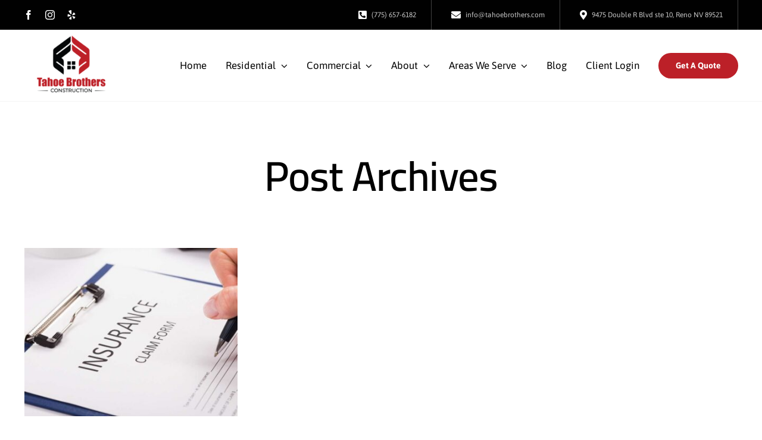

--- FILE ---
content_type: text/html; charset=UTF-8
request_url: https://tahoebrothers.com/tag/claim-management/
body_size: 76688
content:
<!DOCTYPE html>
<html class="avada-html-layout-wide avada-html-header-position-top avada-html-is-archive avada-is-100-percent-template" lang="en-US" prefix="og: http://ogp.me/ns# fb: http://ogp.me/ns/fb#">
<head>
	<meta http-equiv="X-UA-Compatible" content="IE=edge" />
	<meta http-equiv="Content-Type" content="text/html; charset=utf-8"/>
	<meta name="viewport" content="width=device-width, initial-scale=1" />
	<meta name='robots' content='index, follow, max-image-preview:large, max-snippet:-1, max-video-preview:-1' />

	<!-- This site is optimized with the Yoast SEO plugin v21.0 - https://yoast.com/wordpress/plugins/seo/ -->
	<title>claim management Archives | Tahoe Brothers</title>
	<link rel="canonical" href="https://tahoebrothers.com/tag/claim-management/" />
	<meta property="og:locale" content="en_US" />
	<meta property="og:type" content="article" />
	<meta property="og:title" content="claim management Archives | Tahoe Brothers" />
	<meta property="og:url" content="https://tahoebrothers.com/tag/claim-management/" />
	<meta property="og:site_name" content="Tahoe Brothers" />
	<meta name="twitter:card" content="summary_large_image" />
	<script type="application/ld+json" class="yoast-schema-graph">{"@context":"https://schema.org","@graph":[{"@type":"CollectionPage","@id":"https://tahoebrothers.com/tag/claim-management/","url":"https://tahoebrothers.com/tag/claim-management/","name":"claim management Archives | Tahoe Brothers","isPartOf":{"@id":"https://tahoebrothers.com/#website"},"primaryImageOfPage":{"@id":"https://tahoebrothers.com/tag/claim-management/#primaryimage"},"image":{"@id":"https://tahoebrothers.com/tag/claim-management/#primaryimage"},"thumbnailUrl":"https://tahoebrothers.com/wp-content/uploads/2022/06/large-loss-claim-management.jpg","breadcrumb":{"@id":"https://tahoebrothers.com/tag/claim-management/#breadcrumb"},"inLanguage":"en-US"},{"@type":"ImageObject","inLanguage":"en-US","@id":"https://tahoebrothers.com/tag/claim-management/#primaryimage","url":"https://tahoebrothers.com/wp-content/uploads/2022/06/large-loss-claim-management.jpg","contentUrl":"https://tahoebrothers.com/wp-content/uploads/2022/06/large-loss-claim-management.jpg","width":950,"height":750,"caption":"large loss claim management"},{"@type":"BreadcrumbList","@id":"https://tahoebrothers.com/tag/claim-management/#breadcrumb","itemListElement":[{"@type":"ListItem","position":1,"name":"Home","item":"https://tahoebrothers.com/"},{"@type":"ListItem","position":2,"name":"claim management"}]},{"@type":"WebSite","@id":"https://tahoebrothers.com/#website","url":"https://tahoebrothers.com/","name":"Tahoe Brothers","description":"Construction","potentialAction":[{"@type":"SearchAction","target":{"@type":"EntryPoint","urlTemplate":"https://tahoebrothers.com/?s={search_term_string}"},"query-input":"required name=search_term_string"}],"inLanguage":"en-US"}]}</script>
	<!-- / Yoast SEO plugin. -->


<link rel="alternate" type="application/rss+xml" title="Tahoe Brothers &raquo; Feed" href="https://tahoebrothers.com/feed/" />
<link rel="alternate" type="application/rss+xml" title="Tahoe Brothers &raquo; Comments Feed" href="https://tahoebrothers.com/comments/feed/" />
					<link rel="shortcut icon" href="https://tahoebrothers.com/wp-content/uploads/2022/01/Tahoe-Brothers-Favicon.png" type="image/x-icon" />
		
		
		
				<link rel="alternate" type="application/rss+xml" title="Tahoe Brothers &raquo; claim management Tag Feed" href="https://tahoebrothers.com/tag/claim-management/feed/" />
<link rel='stylesheet' id='fusion-dynamic-css-css' href='https://tahoebrothers.com/wp-content/uploads/fusion-styles/6217d2af7551ff6480eebf4f7deb8274.min.css?ver=3.11.2' type='text/css' media='all' />
<script type='text/javascript' src='https://tahoebrothers.com/wp-includes/js/jquery/jquery.min.js?ver=3.7.0' id='jquery-core-js'></script>
<link rel="https://api.w.org/" href="https://tahoebrothers.com/wp-json/" /><link rel="alternate" type="application/json" href="https://tahoebrothers.com/wp-json/wp/v2/tags/35" /><link rel="EditURI" type="application/rsd+xml" title="RSD" href="https://tahoebrothers.com/xmlrpc.php?rsd" />
<meta name="generator" content="WordPress 6.3" />
<link rel="preload" href="https://tahoebrothers.com/wp-content/themes/Avada/includes/lib/assets/fonts/icomoon/awb-icons.woff" as="font" type="font/woff" crossorigin><link rel="preload" href="//tahoebrothers.com/wp-content/themes/Avada/includes/lib/assets/fonts/fontawesome/webfonts/fa-brands-400.woff2" as="font" type="font/woff2" crossorigin><link rel="preload" href="//tahoebrothers.com/wp-content/themes/Avada/includes/lib/assets/fonts/fontawesome/webfonts/fa-regular-400.woff2" as="font" type="font/woff2" crossorigin><link rel="preload" href="//tahoebrothers.com/wp-content/themes/Avada/includes/lib/assets/fonts/fontawesome/webfonts/fa-solid-900.woff2" as="font" type="font/woff2" crossorigin><link rel="preload" href="https://tahoebrothers.com/wp-content/uploads/fusion-icons/avada-handyman-v1.0/fonts/avada-handyman.ttf?g21dbk" as="font" type="font/ttf" crossorigin><style type="text/css" id="css-fb-visibility">@media screen and (max-width: 480px){.fusion-no-small-visibility{display:none !important;}body .sm-text-align-center{text-align:center !important;}body .sm-text-align-left{text-align:left !important;}body .sm-text-align-right{text-align:right !important;}body .sm-flex-align-center{justify-content:center !important;}body .sm-flex-align-flex-start{justify-content:flex-start !important;}body .sm-flex-align-flex-end{justify-content:flex-end !important;}body .sm-mx-auto{margin-left:auto !important;margin-right:auto !important;}body .sm-ml-auto{margin-left:auto !important;}body .sm-mr-auto{margin-right:auto !important;}body .fusion-absolute-position-small{position:absolute;top:auto;width:100%;}.awb-sticky.awb-sticky-small{ position: sticky; top: var(--awb-sticky-offset,0); }}@media screen and (min-width: 481px) and (max-width: 1024px){.fusion-no-medium-visibility{display:none !important;}body .md-text-align-center{text-align:center !important;}body .md-text-align-left{text-align:left !important;}body .md-text-align-right{text-align:right !important;}body .md-flex-align-center{justify-content:center !important;}body .md-flex-align-flex-start{justify-content:flex-start !important;}body .md-flex-align-flex-end{justify-content:flex-end !important;}body .md-mx-auto{margin-left:auto !important;margin-right:auto !important;}body .md-ml-auto{margin-left:auto !important;}body .md-mr-auto{margin-right:auto !important;}body .fusion-absolute-position-medium{position:absolute;top:auto;width:100%;}.awb-sticky.awb-sticky-medium{ position: sticky; top: var(--awb-sticky-offset,0); }}@media screen and (min-width: 1025px){.fusion-no-large-visibility{display:none !important;}body .lg-text-align-center{text-align:center !important;}body .lg-text-align-left{text-align:left !important;}body .lg-text-align-right{text-align:right !important;}body .lg-flex-align-center{justify-content:center !important;}body .lg-flex-align-flex-start{justify-content:flex-start !important;}body .lg-flex-align-flex-end{justify-content:flex-end !important;}body .lg-mx-auto{margin-left:auto !important;margin-right:auto !important;}body .lg-ml-auto{margin-left:auto !important;}body .lg-mr-auto{margin-right:auto !important;}body .fusion-absolute-position-large{position:absolute;top:auto;width:100%;}.awb-sticky.awb-sticky-large{ position: sticky; top: var(--awb-sticky-offset,0); }}</style>		<script type="text/javascript">
			var doc = document.documentElement;
			doc.setAttribute( 'data-useragent', navigator.userAgent );
		</script>
		
	<!-- Google tag (gtag.js) -->
<script async src="https://www.googletagmanager.com/gtag/js?id=G-CYH9FNDYZF"></script>
<script>
  window.dataLayer = window.dataLayer || [];
  function gtag(){dataLayer.push(arguments);}
  gtag('js', new Date());

  gtag('config', 'G-CYH9FNDYZF');
</script></head>

<body class="archive tag tag-claim-management tag-35 fusion-image-hovers fusion-pagination-sizing fusion-button_type-flat fusion-button_span-no fusion-button_gradient-linear avada-image-rollover-circle-yes avada-image-rollover-no fusion-body ltr fusion-sticky-header no-tablet-sticky-header no-mobile-sticky-header no-mobile-slidingbar no-mobile-totop fusion-disable-outline fusion-sub-menu-fade mobile-logo-pos-left layout-wide-mode avada-has-boxed-modal-shadow- layout-scroll-offset-full avada-has-zero-margin-offset-top fusion-top-header menu-text-align-center mobile-menu-design-classic fusion-show-pagination-text fusion-header-layout-v3 avada-responsive avada-footer-fx-none avada-menu-highlight-style-bar fusion-search-form-clean fusion-main-menu-search-overlay fusion-avatar-circle avada-dropdown-styles avada-blog-layout-large avada-blog-archive-layout-large avada-header-shadow-no avada-menu-icon-position-left avada-has-megamenu-shadow avada-has-mobile-menu-search avada-has-main-nav-search-icon avada-has-breadcrumb-mobile-hidden avada-has-titlebar-hide avada-header-border-color-full-transparent avada-has-transparent-timeline_color avada-has-pagination-width_height avada-flyout-menu-direction-fade avada-ec-views-v1" data-awb-post-id="2279">
		<a class="skip-link screen-reader-text" href="#content">Skip to content</a>

	<div id="boxed-wrapper">
		
		<div id="wrapper" class="fusion-wrapper">
			<div id="home" style="position:relative;top:-1px;"></div>
												<div class="fusion-tb-header"><div class="fusion-fullwidth fullwidth-box fusion-builder-row-1 fusion-flex-container nonhundred-percent-fullwidth non-hundred-percent-height-scrolling fusion-custom-z-index" style="--link_hover_color: var(--awb-color4);--link_color: var(--awb-color7);--awb-border-radius-top-left:0px;--awb-border-radius-top-right:0px;--awb-border-radius-bottom-right:0px;--awb-border-radius-bottom-left:0px;--awb-z-index:99999;--awb-padding-top:0px;--awb-padding-right:30px;--awb-padding-bottom:0px;--awb-padding-left:30px;--awb-padding-right-small:20px;--awb-padding-left-small:20px;--awb-margin-top:0px;--awb-margin-bottom:0px;--awb-background-color:var(--awb-color6);--awb-flex-wrap:wrap;" ><div class="fusion-builder-row fusion-row fusion-flex-align-items-stretch fusion-flex-content-wrap" style="max-width:1248px;margin-left: calc(-4% / 2 );margin-right: calc(-4% / 2 );"><div class="fusion-layout-column fusion_builder_column fusion-builder-column-0 fusion_builder_column_1_5 1_5 fusion-flex-column" style="--awb-bg-size:cover;--awb-width-large:20%;--awb-margin-top-large:0px;--awb-spacing-right-large:9.6%;--awb-margin-bottom-large:0px;--awb-spacing-left-large:9.6%;--awb-width-medium:33.333333333333%;--awb-order-medium:0;--awb-spacing-right-medium:5.76%;--awb-spacing-left-medium:5.76%;--awb-width-small:50%;--awb-order-small:0;--awb-spacing-right-small:3.84%;--awb-spacing-left-small:3.84%;"><div class="fusion-column-wrapper fusion-column-has-shadow fusion-flex-justify-content-center fusion-content-layout-column"><div class="fusion-social-links fusion-social-links-1" style="--awb-margin-top:0px;--awb-margin-right:0px;--awb-margin-bottom:0px;--awb-margin-left:0px;--awb-box-border-top:0px;--awb-box-border-right:0px;--awb-box-border-bottom:0px;--awb-box-border-left:0px;--awb-icon-colors-hover:var(--awb-color4);--awb-box-colors-hover:var(--awb-color1);--awb-box-border-color:var(--awb-color3);--awb-box-border-color-hover:var(--awb-color4);"><div class="fusion-social-networks color-type-custom"><div class="fusion-social-networks-wrapper"><a class="fusion-social-network-icon fusion-tooltip fusion-facebook awb-icon-facebook" style="color:var(--awb-color1);font-size:16px;" data-placement="bottom" data-title="Facebook" data-toggle="tooltip" title="Facebook" aria-label="facebook" target="_blank" rel="noopener noreferrer" href="https://www.facebook.com/tahoebrothers"></a><a class="fusion-social-network-icon fusion-tooltip fusion-instagram awb-icon-instagram" style="color:var(--awb-color1);font-size:16px;" data-placement="bottom" data-title="Instagram" data-toggle="tooltip" title="Instagram" aria-label="instagram" target="_blank" rel="noopener noreferrer" href="https://instagram.com/tahoebrothers"></a><a class="fusion-social-network-icon fusion-tooltip fusion-yelp awb-icon-yelp" style="color:var(--awb-color1);font-size:16px;" data-placement="bottom" data-title="Yelp" data-toggle="tooltip" title="Yelp" aria-label="yelp" target="_blank" rel="noopener noreferrer" href="https://www.yelp.com/biz/tahoe-brothers-construction-no-title"></a></div></div></div></div></div><div class="fusion-layout-column fusion_builder_column fusion-builder-column-1 fusion_builder_column_4_5 4_5 fusion-flex-column" style="--awb-bg-size:cover;--awb-width-large:80%;--awb-margin-top-large:0px;--awb-spacing-right-large:2.4%;--awb-margin-bottom-large:0px;--awb-spacing-left-large:2.4%;--awb-width-medium:66.666666666667%;--awb-order-medium:0;--awb-spacing-right-medium:2.88%;--awb-spacing-left-medium:2.88%;--awb-width-small:50%;--awb-order-small:0;--awb-spacing-right-small:3.84%;--awb-spacing-left-small:3.84%;"><div class="fusion-column-wrapper fusion-column-has-shadow fusion-flex-justify-content-flex-start fusion-content-layout-column"><nav class="awb-menu awb-menu_row awb-menu_em-hover mobile-mode-collapse-to-button awb-menu_icons-left awb-menu_dc-yes mobile-trigger-fullwidth-off awb-menu_mobile-toggle awb-menu_indent-left mobile-size-full-absolute loading mega-menu-loading awb-menu_desktop awb-menu_dropdown awb-menu_expand-right awb-menu_transition-opacity" style="--awb-font-size:12px;--awb-text-transform:none;--awb-min-height:50px;--awb-justify-content:flex-end;--awb-items-padding-top:0px;--awb-items-padding-right:25px;--awb-items-padding-bottom:0px;--awb-items-padding-left:25px;--awb-border-color:hsla(var(--awb-color1-h),var(--awb-color1-s),var(--awb-color1-l),calc(var(--awb-color1-a) - 75%));--awb-border-right:1px;--awb-color:hsla(var(--awb-color1-h),var(--awb-color1-s),var(--awb-color1-l),calc( var(--awb-color1-a) - 22% ));--awb-active-color:var(--awb-color1);--awb-active-bg:hsla(var(--awb-color1-h),var(--awb-color1-s),var(--awb-color1-l),calc( var(--awb-color1-a) - 85% ));--awb-active-border-right:1px;--awb-active-border-color:hsla(var(--awb-color1-h),var(--awb-color1-s),var(--awb-color1-l),calc( var(--awb-color1-a) - 85% ));--awb-submenu-color:var(--awb-color7);--awb-submenu-bg:var(--awb-color1);--awb-submenu-sep-color:var(--awb-color3);--awb-submenu-active-bg:var(--awb-color2);--awb-submenu-active-color:var(--awb-color7);--awb-submenu-text-transform:none;--awb-icons-color:var(--awb-color1);--awb-icons-hover-color:var(--awb-color4);--awb-main-justify-content:flex-start;--awb-mobile-nav-button-align-hor:flex-end;--awb-mobile-bg:var(--awb-color1);--awb-mobile-color:var(--awb-color6);--awb-mobile-nav-items-height:54;--awb-mobile-active-bg:var(--awb-color2);--awb-mobile-active-color:var(--awb-color6);--awb-mobile-trigger-font-size:16px;--awb-mobile-trigger-color:var(--awb-color8);--awb-mobile-trigger-background-color:var(--awb-color1);--awb-mobile-sep-color:hsla(var(--awb-color8-h),var(--awb-color8-s),var(--awb-color8-l),calc( var(--awb-color8-a) - 90% ));--awb-flyout-close-color:var(--awb-color7);--awb-flyout-active-close-color:var(--awb-color7);--awb-justify-title:flex-start;--awb-mobile-justify:flex-start;--awb-mobile-caret-left:auto;--awb-mobile-caret-right:0;--awb-fusion-font-family-typography:inherit;--awb-fusion-font-style-typography:normal;--awb-fusion-font-weight-typography:400;--awb-fusion-font-family-submenu-typography:inherit;--awb-fusion-font-style-submenu-typography:normal;--awb-fusion-font-weight-submenu-typography:400;--awb-fusion-font-family-mobile-typography:inherit;--awb-fusion-font-style-mobile-typography:normal;--awb-fusion-font-weight-mobile-typography:400;" aria-label="Top Menu" data-breakpoint="745" data-count="0" data-transition-type="fade" data-transition-time="300"><button type="button" class="awb-menu__m-toggle" aria-expanded="false" aria-controls="menu-top-menu"><span class="awb-menu__m-toggle-inner"><span class="collapsed-nav-text">Contact</span><span class="awb-menu__m-collapse-icon"><span class="awb-menu__m-collapse-icon-open fa-angle-down fas"></span><span class="awb-menu__m-collapse-icon-close fa-times fas"></span></span></span></button><ul id="menu-top-menu" class="fusion-menu awb-menu__main-ul awb-menu__main-ul_row"><li  id="menu-item-2191"  class="menu-item menu-item-type-custom menu-item-object-custom menu-item-2191 awb-menu__li awb-menu__main-li awb-menu__main-li_regular"  data-item-id="2191"><span class="awb-menu__main-background-default awb-menu__main-background-default_fade"></span><span class="awb-menu__main-background-active awb-menu__main-background-active_fade"></span><a  target="_blank" rel="noopener noreferrer" href="tel:7756576182" class="awb-menu__main-a awb-menu__main-a_regular fusion-flex-link"><span class="awb-menu__i awb-menu__i_main fusion-megamenu-icon"><i class="glyphicon fa-phone-square-alt fas" aria-hidden="true"></i></span><span class="menu-text">(775) 657-6182</span></a></li><li  id="menu-item-2192"  class="menu-item menu-item-type-custom menu-item-object-custom menu-item-2192 awb-menu__li awb-menu__main-li awb-menu__main-li_regular"  data-item-id="2192"><span class="awb-menu__main-background-default awb-menu__main-background-default_fade"></span><span class="awb-menu__main-background-active awb-menu__main-background-active_fade"></span><a  target="_blank" rel="noopener noreferrer" href="mailto:info@tahoebrothers.com" class="awb-menu__main-a awb-menu__main-a_regular fusion-flex-link"><span class="awb-menu__i awb-menu__i_main fusion-megamenu-icon"><i class="glyphicon fa-envelope fas" aria-hidden="true"></i></span><span class="menu-text">info@tahoebrothers.com</span></a></li><li  id="menu-item-2193"  class="menu-item menu-item-type-custom menu-item-object-custom menu-item-2193 awb-menu__li awb-menu__main-li awb-menu__main-li_regular"  data-item-id="2193"><span class="awb-menu__main-background-default awb-menu__main-background-default_fade"></span><span class="awb-menu__main-background-active awb-menu__main-background-active_fade"></span><a  target="_blank" rel="noopener noreferrer" href="https://www.google.com/maps/place/9475+Double+R+Blvd+Ste+10,+Reno,+NV+89521/@39.4460677,-119.7637326,17z/data=!3m1!4b1!4m6!3m5!1s0x80991514b9bfffff:0xe5f86f370a6667e0!8m2!3d39.4460636!4d-119.7611523!16s%2Fg%2F11txh85wrp?entry=ttu" class="awb-menu__main-a awb-menu__main-a_regular fusion-flex-link"><span class="awb-menu__i awb-menu__i_main fusion-megamenu-icon"><i class="glyphicon fa-map-marker-alt fas" aria-hidden="true"></i></span><span class="menu-text">9475 Double R Blvd ste 10, Reno NV 89521</span></a></li></ul></nav></div></div></div></div><div class="fusion-fullwidth fullwidth-box fusion-builder-row-2 fusion-flex-container nonhundred-percent-fullwidth non-hundred-percent-height-scrolling fusion-sticky-container fusion-custom-z-index" style="--link_hover_color: var(--awb-color4);--link_color: var(--awb-color7);--awb-border-sizes-bottom:1px;--awb-border-color:var(--awb-color2);--awb-border-radius-top-left:0px;--awb-border-radius-top-right:0px;--awb-border-radius-bottom-right:0px;--awb-border-radius-bottom-left:0px;--awb-z-index:9999;--awb-padding-top:0px;--awb-padding-right:30px;--awb-padding-bottom:0px;--awb-padding-left:30px;--awb-padding-top-small:0px;--awb-padding-bottom-small:0px;--awb-padding-left-small:0px;--awb-margin-top:0px;--awb-margin-bottom:0px;--awb-background-color:var(--awb-color1);--awb-flex-wrap:wrap;" data-transition-offset="0" data-sticky-offset="0" data-scroll-offset="0" data-sticky-small-visibility="1" data-sticky-medium-visibility="1" data-sticky-large-visibility="1" ><div class="fusion-builder-row fusion-row fusion-flex-align-items-center fusion-flex-content-wrap" style="max-width:1248px;margin-left: calc(-4% / 2 );margin-right: calc(-4% / 2 );"><div class="fusion-layout-column fusion_builder_column fusion-builder-column-2 fusion_builder_column_1_5 1_5 fusion-flex-column" style="--awb-bg-size:cover;--awb-width-large:20%;--awb-margin-top-large:0px;--awb-spacing-right-large:9.6%;--awb-margin-bottom-large:0px;--awb-spacing-left-large:9.6%;--awb-width-medium:20%;--awb-order-medium:0;--awb-spacing-right-medium:9.6%;--awb-spacing-left-medium:9.6%;--awb-width-small:50%;--awb-order-small:0;--awb-spacing-right-small:3.84%;--awb-margin-bottom-small:0px;--awb-spacing-left-small:3.84%;"><div class="fusion-column-wrapper fusion-column-has-shadow fusion-flex-justify-content-center fusion-content-layout-column"><div class="fusion-image-element sm-text-align-left" style="--awb-max-width:160px;--awb-caption-title-font-family:var(--h2_typography-font-family);--awb-caption-title-font-weight:var(--h2_typography-font-weight);--awb-caption-title-font-style:var(--h2_typography-font-style);--awb-caption-title-size:var(--h2_typography-font-size);--awb-caption-title-transform:var(--h2_typography-text-transform);--awb-caption-title-line-height:var(--h2_typography-line-height);--awb-caption-title-letter-spacing:var(--h2_typography-letter-spacing);"><span class=" fusion-imageframe imageframe-none imageframe-1 hover-type-none"><a class="fusion-no-lightbox" href="https://tahoebrothers.com/" target="_self" aria-label="Tahoe Brothers &#8211; Logo"><img decoding="async" width="300" height="225" src="https://tahoebrothers.com/wp-content/uploads/2022/01/Tahoe-Brothers-Logo.png" data-orig-src="https://tahoebrothers.com/wp-content/uploads/2022/01/Tahoe-Brothers-Logo-300x225.png" alt class="lazyload img-responsive wp-image-1552" srcset="data:image/svg+xml,%3Csvg%20xmlns%3D%27http%3A%2F%2Fwww.w3.org%2F2000%2Fsvg%27%20width%3D%272000%27%20height%3D%271500%27%20viewBox%3D%270%200%202000%201500%27%3E%3Crect%20width%3D%272000%27%20height%3D%271500%27%20fill-opacity%3D%220%22%2F%3E%3C%2Fsvg%3E" data-srcset="https://tahoebrothers.com/wp-content/uploads/2022/01/Tahoe-Brothers-Logo-200x150.png 200w, https://tahoebrothers.com/wp-content/uploads/2022/01/Tahoe-Brothers-Logo-400x300.png 400w, https://tahoebrothers.com/wp-content/uploads/2022/01/Tahoe-Brothers-Logo-600x450.png 600w, https://tahoebrothers.com/wp-content/uploads/2022/01/Tahoe-Brothers-Logo-800x600.png 800w, https://tahoebrothers.com/wp-content/uploads/2022/01/Tahoe-Brothers-Logo-1200x900.png 1200w" data-sizes="auto" data-orig-sizes="(max-width: 480px) 100vw, 200px" /></a></span></div></div></div><div class="fusion-layout-column fusion_builder_column fusion-builder-column-3 fusion_builder_column_4_5 4_5 fusion-flex-column" style="--awb-bg-size:cover;--awb-width-large:80%;--awb-margin-top-large:0px;--awb-spacing-right-large:2.4%;--awb-margin-bottom-large:0px;--awb-spacing-left-large:0%;--awb-width-medium:80%;--awb-order-medium:0;--awb-spacing-right-medium:2.4%;--awb-spacing-left-medium:0%;--awb-width-small:50%;--awb-order-small:2;--awb-spacing-right-small:3.84%;--awb-margin-bottom-small:0px;--awb-spacing-left-small:0%;"><div class="fusion-column-wrapper fusion-column-has-shadow fusion-flex-justify-content-center fusion-content-layout-column"><nav class="awb-menu awb-menu_row awb-menu_em-hover mobile-mode-collapse-to-button awb-menu_icons-left awb-menu_dc-yes mobile-trigger-fullwidth-off awb-menu_mobile-toggle awb-menu_indent-left mobile-size-full-absolute loading mega-menu-loading awb-menu_desktop awb-menu_dropdown awb-menu_expand-right awb-menu_transition-opacity" style="--awb-font-size:17px;--awb-text-transform:none;--awb-min-height:50px;--awb-gap:32px;--awb-justify-content:flex-end;--awb-border-bottom:0px;--awb-color:var(--awb-color8);--awb-active-color:var(--awb-color8);--awb-active-border-bottom:0px;--awb-active-border-color:var(--awb-color8);--awb-submenu-color:var(--awb-color8);--awb-submenu-bg:var(--awb-color1);--awb-submenu-sep-color:rgba(0,0,0,0);--awb-submenu-border-radius-top-left:6px;--awb-submenu-border-radius-top-right:6px;--awb-submenu-border-radius-bottom-right:6px;--awb-submenu-border-radius-bottom-left:6px;--awb-submenu-active-bg:hsla(var(--awb-color8-h),var(--awb-color8-s),calc( var(--awb-color8-l) + 96% ),var(--awb-color8-a));--awb-submenu-active-color:var(--awb-color8);--awb-submenu-font-size:13px;--awb-submenu-text-transform:none;--awb-icons-color:var(--awb-color8);--awb-icons-hover-color:var(--awb-color7);--awb-main-justify-content:flex-start;--awb-mobile-nav-button-align-hor:flex-end;--awb-mobile-bg:var(--awb-color1);--awb-mobile-color:var(--awb-color8);--awb-mobile-nav-items-height:55;--awb-mobile-active-bg:var(--awb-color2);--awb-mobile-active-color:var(--awb-color8);--awb-mobile-trigger-font-size:20px;--awb-trigger-padding-top:6px;--awb-trigger-padding-right:0px;--awb-trigger-padding-bottom:6px;--awb-mobile-trigger-color:var(--awb-color8);--awb-mobile-trigger-background-color:rgba(255,255,255,0);--awb-mobile-nav-trigger-bottom-margin:40px;--awb-mobile-sep-color:var(--awb-color1);--awb-flyout-close-color:var(--awb-color7);--awb-flyout-active-close-color:var(--awb-color7);--awb-mobile-justify:flex-start;--awb-mobile-caret-left:auto;--awb-mobile-caret-right:0;--awb-box-shadow:0px 3px 10px 0px hsla(var(--awb-color8-h),var(--awb-color8-s),var(--awb-color8-l),calc( var(--awb-color8-a) - 97% ));;--awb-fusion-font-family-typography:inherit;--awb-fusion-font-style-typography:normal;--awb-fusion-font-weight-typography:500;--awb-fusion-font-family-submenu-typography:inherit;--awb-fusion-font-style-submenu-typography:normal;--awb-fusion-font-weight-submenu-typography:400;--awb-fusion-font-family-mobile-typography:inherit;--awb-fusion-font-style-mobile-typography:normal;--awb-fusion-font-weight-mobile-typography:400;" aria-label="Main Menu" data-breakpoint="840" data-count="1" data-transition-type="center" data-transition-time="300"><button type="button" class="awb-menu__m-toggle awb-menu__m-toggle_no-text" aria-expanded="false" aria-controls="menu-main-menu"><span class="awb-menu__m-toggle-inner"><span class="collapsed-nav-text"><span class="screen-reader-text">Toggle Navigation</span></span><span class="awb-menu__m-collapse-icon awb-menu__m-collapse-icon_no-text"><span class="awb-menu__m-collapse-icon-open awb-menu__m-collapse-icon-open_no-text fa-bars fas"></span><span class="awb-menu__m-collapse-icon-close awb-menu__m-collapse-icon-close_no-text fa-times fas"></span></span></span></button><ul id="menu-main-menu" class="fusion-menu awb-menu__main-ul awb-menu__main-ul_row"><li  id="menu-item-999"  class="menu-item menu-item-type-post_type menu-item-object-page menu-item-home menu-item-999 awb-menu__li awb-menu__main-li awb-menu__main-li_regular"  data-item-id="999"><span class="awb-menu__main-background-default awb-menu__main-background-default_center"></span><span class="awb-menu__main-background-active awb-menu__main-background-active_center"></span><a  href="https://tahoebrothers.com/" class="awb-menu__main-a awb-menu__main-a_regular"><span class="menu-text">Home</span></a></li><li  id="menu-item-29"  class="menu-item menu-item-type-post_type menu-item-object-page menu-item-has-children menu-item-29 awb-menu__li awb-menu__main-li awb-menu__main-li_regular"  data-item-id="29"><span class="awb-menu__main-background-default awb-menu__main-background-default_center"></span><span class="awb-menu__main-background-active awb-menu__main-background-active_center"></span><a  href="https://tahoebrothers.com/residential-services/" class="awb-menu__main-a awb-menu__main-a_regular"><span class="menu-text">Residential</span><span class="awb-menu__open-nav-submenu-hover"></span></a><button type="button" aria-label="Open submenu of Residential" aria-expanded="false" class="awb-menu__open-nav-submenu_mobile awb-menu__open-nav-submenu_main"></button><ul class="awb-menu__sub-ul awb-menu__sub-ul_main"><li  id="menu-item-2452"  class="menu-item menu-item-type-post_type menu-item-object-page menu-item-2452 awb-menu__li awb-menu__sub-li" ><a  href="https://tahoebrothers.com/bathroom-remodel/" class="awb-menu__sub-a"><span>Bathroom Remodel</span></a></li><li  id="menu-item-2453"  class="menu-item menu-item-type-post_type menu-item-object-page menu-item-2453 awb-menu__li awb-menu__sub-li" ><a  href="https://tahoebrothers.com/kitchen-remodel/" class="awb-menu__sub-a"><span>Kitchen Remodel</span></a></li><li  id="menu-item-2546"  class="menu-item menu-item-type-post_type menu-item-object-page menu-item-2546 awb-menu__li awb-menu__sub-li" ><a  href="https://tahoebrothers.com/in-house-cabinetry/" class="awb-menu__sub-a"><span>In – House Cabinetry</span></a></li><li  id="menu-item-1918"  class="menu-item menu-item-type-post_type menu-item-object-page menu-item-1918 awb-menu__li awb-menu__sub-li" ><a  href="https://tahoebrothers.com/residential-services/claim-management/" class="awb-menu__sub-a"><span>Claim Management</span></a></li><li  id="menu-item-1674"  class="menu-item menu-item-type-post_type menu-item-object-page menu-item-1674 awb-menu__li awb-menu__sub-li" ><a  href="https://tahoebrothers.com/residential-services/fire-smoke-damage/" class="awb-menu__sub-a"><span>Fire &#038; Smoke Damage</span></a></li><li  id="menu-item-1851"  class="menu-item menu-item-type-post_type menu-item-object-page menu-item-1851 awb-menu__li awb-menu__sub-li" ><a  href="https://tahoebrothers.com/residential-services/water-damage/" class="awb-menu__sub-a"><span>Water Damage</span></a></li><li  id="menu-item-1850"  class="menu-item menu-item-type-post_type menu-item-object-page menu-item-1850 awb-menu__li awb-menu__sub-li" ><a  href="https://tahoebrothers.com/residential-services/wind-damage/" class="awb-menu__sub-a"><span>Wind Damage</span></a></li></ul></li><li  id="menu-item-2048"  class="menu-item menu-item-type-post_type menu-item-object-page menu-item-has-children menu-item-2048 awb-menu__li awb-menu__main-li awb-menu__main-li_regular"  data-item-id="2048"><span class="awb-menu__main-background-default awb-menu__main-background-default_center"></span><span class="awb-menu__main-background-active awb-menu__main-background-active_center"></span><a  href="https://tahoebrothers.com/commercial-services/" class="awb-menu__main-a awb-menu__main-a_regular"><span class="menu-text">Commercial</span><span class="awb-menu__open-nav-submenu-hover"></span></a><button type="button" aria-label="Open submenu of Commercial" aria-expanded="false" class="awb-menu__open-nav-submenu_mobile awb-menu__open-nav-submenu_main"></button><ul class="awb-menu__sub-ul awb-menu__sub-ul_main"><li  id="menu-item-2548"  class="menu-item menu-item-type-post_type menu-item-object-page menu-item-2548 awb-menu__li awb-menu__sub-li" ><a  href="https://tahoebrothers.com/in-house-cabinetry/" class="awb-menu__sub-a"><span>In – House Cabinetry</span></a></li><li  id="menu-item-2071"  class="menu-item menu-item-type-post_type menu-item-object-page menu-item-2071 awb-menu__li awb-menu__sub-li" ><a  href="https://tahoebrothers.com/commercial-services/claim-management/" class="awb-menu__sub-a"><span>Claim Management</span></a></li><li  id="menu-item-2070"  class="menu-item menu-item-type-post_type menu-item-object-page menu-item-2070 awb-menu__li awb-menu__sub-li" ><a  href="https://tahoebrothers.com/commercial-services/fire-smoke-damage/" class="awb-menu__sub-a"><span>Fire &#038; Smoke Damage</span></a></li><li  id="menu-item-2069"  class="menu-item menu-item-type-post_type menu-item-object-page menu-item-2069 awb-menu__li awb-menu__sub-li" ><a  href="https://tahoebrothers.com/commercial-services/water-damage/" class="awb-menu__sub-a"><span>Water Damage</span></a></li><li  id="menu-item-2068"  class="menu-item menu-item-type-post_type menu-item-object-page menu-item-2068 awb-menu__li awb-menu__sub-li" ><a  href="https://tahoebrothers.com/commercial-services/wind-damage/" class="awb-menu__sub-a"><span>Wind Damage</span></a></li></ul></li><li  id="menu-item-26"  class="menu-item menu-item-type-post_type menu-item-object-page menu-item-has-children menu-item-26 awb-menu__li awb-menu__main-li awb-menu__main-li_regular"  data-item-id="26"><span class="awb-menu__main-background-default awb-menu__main-background-default_center"></span><span class="awb-menu__main-background-active awb-menu__main-background-active_center"></span><a  href="https://tahoebrothers.com/about-us/" class="awb-menu__main-a awb-menu__main-a_regular"><span class="menu-text">About</span><span class="awb-menu__open-nav-submenu-hover"></span></a><button type="button" aria-label="Open submenu of About" aria-expanded="false" class="awb-menu__open-nav-submenu_mobile awb-menu__open-nav-submenu_main"></button><ul class="awb-menu__sub-ul awb-menu__sub-ul_main"><li  id="menu-item-30"  class="menu-item menu-item-type-post_type menu-item-object-page menu-item-30 awb-menu__li awb-menu__sub-li" ><a  href="https://tahoebrothers.com/testimonials/" class="awb-menu__sub-a"><span>Testimonials</span></a></li></ul></li><li  id="menu-item-2262"  class="menu-item menu-item-type-custom menu-item-object-custom menu-item-has-children menu-item-2262 awb-menu__li awb-menu__main-li awb-menu__main-li_regular"  data-item-id="2262"><span class="awb-menu__main-background-default awb-menu__main-background-default_center"></span><span class="awb-menu__main-background-active awb-menu__main-background-active_center"></span><a  href="#" class="awb-menu__main-a awb-menu__main-a_regular"><span class="menu-text">Areas We Serve</span><span class="awb-menu__open-nav-submenu-hover"></span></a><button type="button" aria-label="Open submenu of Areas We Serve" aria-expanded="false" class="awb-menu__open-nav-submenu_mobile awb-menu__open-nav-submenu_main"></button><ul class="awb-menu__sub-ul awb-menu__sub-ul_main"><li  id="menu-item-2266"  class="menu-item menu-item-type-post_type menu-item-object-page menu-item-2266 awb-menu__li awb-menu__sub-li" ><a  href="https://tahoebrothers.com/reno-damage-restoration/" class="awb-menu__sub-a"><span>Reno</span></a></li><li  id="menu-item-2265"  class="menu-item menu-item-type-post_type menu-item-object-page menu-item-2265 awb-menu__li awb-menu__sub-li" ><a  href="https://tahoebrothers.com/sparks-damage-restoration/" class="awb-menu__sub-a"><span>Sparks</span></a></li></ul></li><li  id="menu-item-28"  class="menu-item menu-item-type-post_type menu-item-object-page menu-item-28 awb-menu__li awb-menu__main-li awb-menu__main-li_regular"  data-item-id="28"><span class="awb-menu__main-background-default awb-menu__main-background-default_center"></span><span class="awb-menu__main-background-active awb-menu__main-background-active_center"></span><a  href="https://tahoebrothers.com/blog/" class="awb-menu__main-a awb-menu__main-a_regular"><span class="menu-text">Blog</span></a></li><li  id="menu-item-2291"  class="menu-item menu-item-type-post_type menu-item-object-page menu-item-2291 awb-menu__li awb-menu__main-li awb-menu__main-li_regular"  data-item-id="2291"><span class="awb-menu__main-background-default awb-menu__main-background-default_center"></span><span class="awb-menu__main-background-active awb-menu__main-background-active_center"></span><a  href="https://tahoebrothers.com/client-login/" class="awb-menu__main-a awb-menu__main-a_regular"><span class="menu-text">Client Login</span></a></li><li  id="menu-item-1817"  class="menu-item menu-item-type-post_type menu-item-object-page menu-item-1817 awb-menu__li awb-menu__main-li awb-menu__li_button"  data-item-id="1817"><a  href="https://tahoebrothers.com/contact-us/" class="awb-menu__main-a awb-menu__main-a_button"><span class="menu-text fusion-button button-default button-large">Get A Quote</span></a></li></ul></nav></div></div></div></div>
</div>		<div id="sliders-container" class="fusion-slider-visibility">
					</div>
											
			<section class="fusion-page-title-bar fusion-tb-page-title-bar"><div class="fusion-fullwidth fullwidth-box fusion-builder-row-3 fusion-flex-container nonhundred-percent-fullwidth non-hundred-percent-height-scrolling" style="--awb-border-radius-top-left:0px;--awb-border-radius-top-right:0px;--awb-border-radius-bottom-right:0px;--awb-border-radius-bottom-left:0px;--awb-padding-top:80px;--awb-padding-bottom:50px;--awb-flex-wrap:wrap;" ><div class="fusion-builder-row fusion-row fusion-flex-align-items-flex-start fusion-flex-content-wrap" style="max-width:calc( 1200px + 80px );margin-left: calc(-80px / 2 );margin-right: calc(-80px / 2 );"><div class="fusion-layout-column fusion_builder_column fusion-builder-column-4 fusion_builder_column_1_1 1_1 fusion-flex-column" style="--awb-bg-size:cover;--awb-width-large:100%;--awb-margin-top-large:0px;--awb-spacing-right-large:40px;--awb-margin-bottom-large:20px;--awb-spacing-left-large:40px;--awb-width-medium:100%;--awb-order-medium:0;--awb-spacing-right-medium:40px;--awb-spacing-left-medium:40px;--awb-width-small:100%;--awb-order-small:0;--awb-spacing-right-small:40px;--awb-spacing-left-small:40px;"><div class="fusion-column-wrapper fusion-column-has-shadow fusion-flex-justify-content-flex-start fusion-content-layout-column"><div class="fusion-title title fusion-title-1 fusion-sep-none fusion-title-center fusion-title-text fusion-title-size-one"><h1 class="fusion-title-heading title-heading-center" style="margin:0;text-transform:capitalize;line-height:1;">Post Archives</h1></div></div></div></div></div>
</section>
						<main id="main" class="clearfix width-100">
				<div class="fusion-row" style="max-width:100%;">

<section id="content" style="width: 100%;">
			<div class="post-content">
			<div class="fusion-fullwidth fullwidth-box fusion-builder-row-4 fusion-flex-container nonhundred-percent-fullwidth non-hundred-percent-height-scrolling" style="--awb-border-radius-top-left:0px;--awb-border-radius-top-right:0px;--awb-border-radius-bottom-right:0px;--awb-border-radius-bottom-left:0px;--awb-flex-wrap:wrap;" ><div class="fusion-builder-row fusion-row fusion-flex-align-items-flex-start fusion-flex-content-wrap" style="max-width:calc( 1200px + 80px );margin-left: calc(-80px / 2 );margin-right: calc(-80px / 2 );"><div class="fusion-layout-column fusion_builder_column fusion-builder-column-5 fusion_builder_column_1_1 1_1 fusion-flex-column" style="--awb-bg-size:cover;--awb-width-large:100%;--awb-margin-top-large:0px;--awb-spacing-right-large:40px;--awb-margin-bottom-large:0px;--awb-spacing-left-large:40px;--awb-width-medium:100%;--awb-order-medium:0;--awb-spacing-right-medium:40px;--awb-spacing-left-medium:40px;--awb-width-small:100%;--awb-order-small:0;--awb-spacing-right-small:40px;--awb-spacing-left-small:40px;"><div class="fusion-column-wrapper fusion-column-has-shadow fusion-flex-justify-content-flex-start fusion-content-layout-column"><div class="fusion-post-cards-archives-tb" data-infinite-post-class="post" ><div class="fusion-post-cards fusion-post-cards-1 fusion-grid-archive fusion-grid-columns-3" style="--awb-column-spacing:60px;--awb-columns:3;--awb-row-spacing:60px;"><ul class="fusion-grid fusion-grid-3 fusion-flex-align-items-stretch fusion-grid-posts-cards"><li class="fusion-layout-column fusion_builder_column fusion-builder-column-6 fusion-flex-column post-card fusion-grid-column fusion-post-cards-grid-column" style="--awb-padding-bottom:35px;--awb-bg-color:var(--awb-color1);--awb-bg-color-hover:var(--awb-color1);--awb-bg-size:cover;--awb-border-color:hsla(var(--awb-color8-h),var(--awb-color8-s),calc( var(--awb-color8-l) + 90% ),var(--awb-color8-a));--awb-border-top:1px;--awb-border-right:1px;--awb-border-bottom:1px;--awb-border-left:1px;--awb-border-style:solid;"><div class="fusion-column-wrapper fusion-flex-justify-content-flex-start fusion-content-layout-column"><div class="fusion-classic-product-image-wrapper fusion-woo-product-image fusion-post-card-image fusion-post-card-image-1" data-layout="static" style="--awb-margin-bottom:20px;"><div  class="fusion-image-wrapper" aria-haspopup="true">
							<a href="https://tahoebrothers.com/a-homeowners-guide-to-filing-a-large-loss-insurance-claim/" aria-label="A Homeowner&#8217;s Guide to Filing a Large Loss Insurance Claim">
							<img width="950" height="750" src="https://tahoebrothers.com/wp-content/uploads/2022/06/large-loss-claim-management.jpg" class="attachment-full size-full lazyload wp-post-image" alt="large loss claim management" decoding="async" srcset="data:image/svg+xml,%3Csvg%20xmlns%3D%27http%3A%2F%2Fwww.w3.org%2F2000%2Fsvg%27%20width%3D%27950%27%20height%3D%27750%27%20viewBox%3D%270%200%20950%20750%27%3E%3Crect%20width%3D%27950%27%20height%3D%27750%27%20fill-opacity%3D%220%22%2F%3E%3C%2Fsvg%3E" data-orig-src="https://tahoebrothers.com/wp-content/uploads/2022/06/large-loss-claim-management.jpg" data-srcset="https://tahoebrothers.com/wp-content/uploads/2022/06/large-loss-claim-management-200x158.jpg 200w, https://tahoebrothers.com/wp-content/uploads/2022/06/large-loss-claim-management-400x316.jpg 400w, https://tahoebrothers.com/wp-content/uploads/2022/06/large-loss-claim-management-600x474.jpg 600w, https://tahoebrothers.com/wp-content/uploads/2022/06/large-loss-claim-management-800x632.jpg 800w, https://tahoebrothers.com/wp-content/uploads/2022/06/large-loss-claim-management.jpg 950w" data-sizes="auto" />			</a>
							</div>
</div><div class="fusion-meta-tb fusion-meta-tb-1 floated" style="--awb-border-bottom:0px;--awb-border-top:0px;--awb-height:0px;"><span class="fusion-tb-published-date">Published On: June 1, 2022</span><span class="fusion-meta-tb-sep"></span></div><div class="fusion-title title fusion-title-2 fusion-sep-none fusion-title-text fusion-title-size-two" style="--awb-font-size:30px;"><h2 class="fusion-title-heading title-heading-left" style="margin:0;font-size:1em;text-transform:capitalize;"><a href="https://tahoebrothers.com/a-homeowners-guide-to-filing-a-large-loss-insurance-claim/" class="awb-custom-text-color awb-custom-text-hover-color" target="_self">A Homeowner&#8217;s Guide to Filing a Large Loss Insurance Claim</a></h2></div><div class="fusion-separator" style="align-self: flex-start;margin-right:auto;margin-bottom:20px;width:100%;max-width:70px;"><div class="fusion-separator-border sep-single sep-solid" style="--awb-height:20px;--awb-amount:20px;border-color:var(--awb-color4);border-top-width:3px;"></div></div><div class="fusion-text fusion-text-1 fusion-text-no-margin" style="--awb-content-alignment:left;--awb-margin-bottom:20px;"><p>A fire, hurricane, tornado, or other natural disaster can cause significant damage to your home. If this happens, you will need to file a large loss insurance claim. Here's a guide to help the claim process run smoothly.</p>
</div><div class="fusion-separator fusion-full-width-sep" style="align-self: center;margin-left: auto;margin-right: auto;flex-grow:1;width:100%;"></div><div style="text-align:left;"><a class="fusion-button button-flat fusion-button-default-size button-custom fusion-button-default button-1 fusion-button-default-span fusion-button-default-type" style="--button_accent_color:var(--awb-color4);--button_border_color:var(--awb-color8);--button_accent_hover_color:var(--awb-color6);--button_border_hover_color:rgba(255,255,255,0);--button_gradient_top_color:rgba(255,255,255,0);--button_gradient_bottom_color:rgba(255,255,255,0);--button_gradient_top_color_hover:var(--awb-color8);--button_gradient_bottom_color_hover:var(--awb-color8);--button_padding-left:0px;" target="_self" href="https://tahoebrothers.com/a-homeowners-guide-to-filing-a-large-loss-insurance-claim/"><i class="fa-angle-right fas button-icon-left" aria-hidden="true"></i><span class="fusion-button-text">Read More</span></a></div></div></li>
</ul></div></div></div></div></div></div>
		</div>
	</section>
						
					</div>  <!-- fusion-row -->
				</main>  <!-- #main -->
				
				
								
					<div class="fusion-tb-footer fusion-footer"><div class="fusion-footer-widget-area fusion-widget-area"><div class="fusion-fullwidth fullwidth-box fusion-builder-row-5 fusion-flex-container nonhundred-percent-fullwidth non-hundred-percent-height-scrolling" style="--awb-border-radius-top-left:0px;--awb-border-radius-top-right:0px;--awb-border-radius-bottom-right:0px;--awb-border-radius-bottom-left:0px;--awb-padding-top:32px;--awb-padding-bottom:32px;--awb-background-color:var(--awb-color6);--awb-flex-wrap:wrap;" ><div class="fusion-builder-row fusion-row fusion-flex-align-items-flex-start fusion-flex-content-wrap" style="max-width:calc( 1200px + 80px );margin-left: calc(-80px / 2 );margin-right: calc(-80px / 2 );"><div class="fusion-layout-column fusion_builder_column fusion-builder-column-7 fusion_builder_column_2_3 2_3 fusion-flex-column" style="--awb-bg-size:cover;--awb-width-large:66.666666666667%;--awb-margin-top-large:0px;--awb-spacing-right-large:40px;--awb-margin-bottom-large:0px;--awb-spacing-left-large:40px;--awb-width-medium:66.666666666667%;--awb-order-medium:0;--awb-spacing-right-medium:40px;--awb-spacing-left-medium:40px;--awb-width-small:100%;--awb-order-small:0;--awb-spacing-right-small:40px;--awb-spacing-left-small:40px;"><div class="fusion-column-wrapper fusion-column-has-shadow fusion-flex-justify-content-flex-start fusion-content-layout-column"><div class="fusion-title title fusion-title-3 fusion-sep-none fusion-title-text fusion-title-size-two" style="--awb-text-color:var(--awb-color4);--awb-font-size:18px;"><h2 class="fusion-title-heading title-heading-left sm-text-align-center" style="margin:0;font-size:1em;text-transform:capitalize;">Highly Qualified, Time Served Professional Contractors</h2></div></div></div><div class="fusion-layout-column fusion_builder_column fusion-builder-column-8 fusion_builder_column_1_3 1_3 fusion-flex-column fusion-no-small-visibility" style="--awb-bg-size:cover;--awb-width-large:33.333333333333%;--awb-margin-top-large:0px;--awb-spacing-right-large:40px;--awb-margin-bottom-large:0px;--awb-spacing-left-large:40px;--awb-width-medium:33.333333333333%;--awb-order-medium:0;--awb-spacing-right-medium:40px;--awb-spacing-left-medium:40px;--awb-width-small:100%;--awb-order-small:0;--awb-spacing-right-small:40px;--awb-spacing-left-small:40px;"><div class="fusion-column-wrapper fusion-column-has-shadow fusion-flex-justify-content-flex-end fusion-content-layout-row"><ul style="--awb-textcolor:var(--awb-color1);--awb-line-height:27.2px;--awb-icon-width:27.2px;--awb-icon-height:27.2px;--awb-icon-margin:11.2px;--awb-content-margin:38.4px;" class="fusion-checklist fusion-checklist-1 fusion-checklist-default type-icons"><li class="fusion-li-item" style=""><span class="icon-wrapper circle-no"><i class="fusion-li-icon fa-phone-square fas" aria-hidden="true"></i></span><div class="fusion-li-item-content"><a style="font-family: poppins; font-size: 14px; color: white; letter-spacing: 2px;" href="tel:7756576182">(775) 657-6182</a></div></li></ul></div></div></div></div><div class="fusion-fullwidth fullwidth-box fusion-builder-row-6 fusion-flex-container nonhundred-percent-fullwidth non-hundred-percent-height-scrolling" style="--awb-border-radius-top-left:0px;--awb-border-radius-top-right:0px;--awb-border-radius-bottom-right:0px;--awb-border-radius-bottom-left:0px;--awb-padding-top:10px;--awb-padding-bottom:10px;--awb-padding-top-small:30px;--awb-padding-bottom-small:30px;--awb-background-color:var(--awb-color4);--awb-flex-wrap:wrap;" ><div class="fusion-builder-row fusion-row fusion-flex-align-items-center fusion-flex-content-wrap" style="max-width:calc( 1200px + 80px );margin-left: calc(-80px / 2 );margin-right: calc(-80px / 2 );"><div class="fusion-layout-column fusion_builder_column fusion-builder-column-9 fusion_builder_column_1_3 1_3 fusion-flex-column" style="--awb-padding-bottom-small:25px;--awb-bg-size:cover;--awb-width-large:33.333333333333%;--awb-margin-top-large:0px;--awb-spacing-right-large:40px;--awb-margin-bottom-large:0px;--awb-spacing-left-large:40px;--awb-width-medium:25%;--awb-order-medium:0;--awb-spacing-right-medium:0px;--awb-spacing-left-medium:40px;--awb-width-small:100%;--awb-order-small:0;--awb-spacing-right-small:40px;--awb-spacing-left-small:40px;"><div class="fusion-column-wrapper fusion-column-has-shadow fusion-flex-justify-content-flex-start fusion-content-layout-column"><div class="fusion-image-element sm-text-align-center" style="--awb-max-width:150px;--awb-caption-title-font-family:var(--h2_typography-font-family);--awb-caption-title-font-weight:var(--h2_typography-font-weight);--awb-caption-title-font-style:var(--h2_typography-font-style);--awb-caption-title-size:var(--h2_typography-font-size);--awb-caption-title-transform:var(--h2_typography-text-transform);--awb-caption-title-line-height:var(--h2_typography-line-height);--awb-caption-title-letter-spacing:var(--h2_typography-letter-spacing);"><span class=" fusion-imageframe imageframe-none imageframe-2 hover-type-none"><a class="fusion-no-lightbox" href="https://tahoebrothers.com/" target="_self" aria-label="Tahoe Brothers &#8211; Logo (Black and White)"><img decoding="async" width="300" height="253" src="https://tahoebrothers.com/wp-content/uploads/2022/01/Tahoe-Brothers-Logo-Black-and-White.png" data-orig-src="https://tahoebrothers.com/wp-content/uploads/2022/01/Tahoe-Brothers-Logo-Black-and-White-300x253.png" alt class="lazyload img-responsive wp-image-1586" srcset="data:image/svg+xml,%3Csvg%20xmlns%3D%27http%3A%2F%2Fwww.w3.org%2F2000%2Fsvg%27%20width%3D%27760%27%20height%3D%27640%27%20viewBox%3D%270%200%20760%20640%27%3E%3Crect%20width%3D%27760%27%20height%3D%27640%27%20fill-opacity%3D%220%22%2F%3E%3C%2Fsvg%3E" data-srcset="https://tahoebrothers.com/wp-content/uploads/2022/01/Tahoe-Brothers-Logo-Black-and-White-200x168.png 200w, https://tahoebrothers.com/wp-content/uploads/2022/01/Tahoe-Brothers-Logo-Black-and-White-400x337.png 400w, https://tahoebrothers.com/wp-content/uploads/2022/01/Tahoe-Brothers-Logo-Black-and-White-600x505.png 600w, https://tahoebrothers.com/wp-content/uploads/2022/01/Tahoe-Brothers-Logo-Black-and-White.png 760w" data-sizes="auto" data-orig-sizes="(max-width: 480px) 100vw, 400px" /></a></span></div></div></div><div class="fusion-layout-column fusion_builder_column fusion-builder-column-10 fusion_builder_column_2_3 2_3 fusion-flex-column fusion-no-small-visibility" style="--awb-bg-size:cover;--awb-width-large:66.666666666667%;--awb-margin-top-large:0px;--awb-spacing-right-large:40px;--awb-margin-bottom-large:0px;--awb-spacing-left-large:40px;--awb-width-medium:75%;--awb-order-medium:0;--awb-spacing-right-medium:40px;--awb-spacing-left-medium:40px;--awb-width-small:100%;--awb-order-small:0;--awb-spacing-right-small:40px;--awb-margin-bottom-small:20px;--awb-spacing-left-small:40px;"><div class="fusion-column-wrapper fusion-column-has-shadow fusion-flex-justify-content-flex-end fusion-content-layout-row"><div style="text-align:right;"><a class="fusion-button button-flat fusion-button-default-size button-custom fusion-button-default button-2 fusion-button-span-no fusion-button-default-type" style="--button_accent_color:var(--awb-color8);--button_border_color:var(--awb-color8);--button_accent_hover_color:var(--awb-color1);--button_border_hover_color:var(--awb-color1);--button-border-radius-top-left:48px;--button-border-radius-top-right:48px;--button-border-radius-bottom-right:48px;--button-border-radius-bottom-left:48px;--button_gradient_top_color:var(--awb-color1);--button_gradient_bottom_color:var(--awb-color1);--button_gradient_top_color_hover:var(--awb-color8);--button_gradient_bottom_color_hover:var(--awb-color8);--button_margin-right:20px;" target="_self" href="/contact-us/"><span class="fusion-button-text">Get In Touch</span></a></div></div></div><div class="fusion-layout-column fusion_builder_column fusion-builder-column-11 fusion_builder_column_2_3 2_3 fusion-flex-column fusion-no-medium-visibility fusion-no-large-visibility fusion-animated" style="--awb-bg-size:cover;--awb-width-large:66.666666666667%;--awb-margin-top-large:0px;--awb-spacing-right-large:40px;--awb-margin-bottom-large:0px;--awb-spacing-left-large:40px;--awb-width-medium:66.666666666667%;--awb-order-medium:0;--awb-spacing-right-medium:40px;--awb-spacing-left-medium:40px;--awb-width-small:100%;--awb-order-small:0;--awb-spacing-right-small:40px;--awb-margin-bottom-small:0px;--awb-spacing-left-small:40px;" data-animationType="fadeInRight" data-animationDuration="1.0" data-animationOffset="top-into-view"><div class="fusion-column-wrapper fusion-column-has-shadow fusion-flex-justify-content-center fusion-content-layout-column"><div class="sm-text-align-center" style="text-align:right;"><a class="fusion-button button-flat fusion-button-default-size button-custom fusion-button-default button-3 fusion-button-span-no fusion-button-default-type" style="--button_accent_color:var(--awb-color8);--button_border_color:var(--awb-color8);--button_accent_hover_color:var(--awb-color1);--button_border_hover_color:var(--awb-color1);--button-border-radius-top-left:48px;--button-border-radius-top-right:48px;--button-border-radius-bottom-right:48px;--button-border-radius-bottom-left:48px;--button_gradient_top_color:var(--awb-color1);--button_gradient_bottom_color:var(--awb-color1);--button_gradient_top_color_hover:var(--awb-color8);--button_gradient_bottom_color_hover:var(--awb-color8);--button_margin-bottom:20px;" target="_self" href="tel:7756576182"><i class="fa-phone-alt fas button-icon-left" aria-hidden="true"></i><span class="fusion-button-text">(775) 657-6182</span></a></div><div class="sm-text-align-center" style="text-align:right;"><a class="fusion-button button-flat fusion-button-default-size button-custom fusion-button-default button-4 fusion-button-span-no fusion-button-default-type" style="--button_accent_color:var(--awb-color1);--button_accent_hover_color:var(--awb-color8);--button_border_hover_color:var(--awb-color8);--button-border-radius-top-left:48px;--button-border-radius-top-right:48px;--button-border-radius-bottom-right:48px;--button-border-radius-bottom-left:48px;--button_gradient_top_color:var(--awb-color8);--button_gradient_bottom_color:var(--awb-color8);--button_gradient_top_color_hover:var(--awb-color1);--button_gradient_bottom_color_hover:var(--awb-color1);" target="_self" href="/contact-us/"><span class="fusion-button-text">Book An Appointment</span></a></div></div></div></div></div><div class="fusion-fullwidth fullwidth-box fusion-builder-row-7 fusion-flex-container nonhundred-percent-fullwidth non-hundred-percent-height-scrolling" style="--awb-border-radius-top-left:0px;--awb-border-radius-top-right:0px;--awb-border-radius-bottom-right:0px;--awb-border-radius-bottom-left:0px;--awb-padding-top:60px;--awb-padding-bottom:0px;--awb-padding-bottom-small:0px;--awb-flex-wrap:wrap;" ><div class="fusion-builder-row fusion-row fusion-flex-align-items-flex-start fusion-flex-content-wrap" style="max-width:calc( 1200px + 80px );margin-left: calc(-80px / 2 );margin-right: calc(-80px / 2 );"><div class="fusion-layout-column fusion_builder_column fusion-builder-column-12 fusion-flex-column" style="--awb-bg-size:cover;--awb-width-large:30%;--awb-margin-top-large:0px;--awb-spacing-right-large:40px;--awb-margin-bottom-large:0px;--awb-spacing-left-large:40px;--awb-width-medium:30%;--awb-order-medium:0;--awb-spacing-right-medium:40px;--awb-spacing-left-medium:40px;--awb-width-small:100%;--awb-order-small:0;--awb-spacing-right-small:40px;--awb-margin-bottom-small:20px;--awb-spacing-left-small:40px;"><div class="fusion-column-wrapper fusion-column-has-shadow fusion-flex-justify-content-flex-start fusion-content-layout-column"><ul style="--awb-textcolor:var(--awb-color6);--awb-line-height:27.2px;--awb-icon-width:27.2px;--awb-icon-height:27.2px;--awb-icon-margin:11.2px;--awb-content-margin:38.4px;" class="fusion-checklist fusion-checklist-2 fusion-checklist-default type-icons"><li class="fusion-li-item" style=""><span class="icon-wrapper circle-no"><i class="fusion-li-icon fa-map-marker-alt fas" aria-hidden="true"></i></span><div class="fusion-li-item-content">
<p>9475 Double R Blvd<br />
Suite #10<br />
Reno, NV 89521</p>
</div></li><li class="fusion-li-item" style=""><span class="icon-wrapper circle-no"><i class="fusion-li-icon fa-phone fas" aria-hidden="true"></i></span><div class="fusion-li-item-content"><a href="tel:7756576182">(775) 657-6182</a></div></li><li class="fusion-li-item" style=""><span class="icon-wrapper circle-no"><i class="fusion-li-icon fa-envelope fas" aria-hidden="true"></i></span><div class="fusion-li-item-content">
<p><a href="mailto:info@tahoebrothers.com">info@tahoebrothers.com</a></p>
</div></li><li class="fusion-li-item" style=""><span class="icon-wrapper circle-no"><i class="fusion-li-icon fa-id-badge fas" aria-hidden="true"></i></span><div class="fusion-li-item-content">
<p>NV Contractors<br />
License #0089368</p>
</div></li></ul></div></div><div class="fusion-layout-column fusion_builder_column fusion-builder-column-13 fusion_builder_column_1_4 1_4 fusion-flex-column" style="--awb-bg-size:cover;--awb-width-large:25%;--awb-margin-top-large:0px;--awb-spacing-right-large:40px;--awb-margin-bottom-large:0px;--awb-spacing-left-large:40px;--awb-width-medium:25%;--awb-order-medium:0;--awb-spacing-right-medium:40px;--awb-spacing-left-medium:40px;--awb-width-small:50%;--awb-order-small:0;--awb-spacing-right-small:20px;--awb-spacing-left-small:40px;"><div class="fusion-column-wrapper fusion-column-has-shadow fusion-flex-justify-content-flex-start fusion-content-layout-column"><div class="fusion-title title fusion-title-4 fusion-sep-none fusion-title-text fusion-title-size-four" style="--awb-margin-bottom:10px;"><h4 class="fusion-title-heading title-heading-left" style="margin:0;text-transform:capitalize;">Residential</h4></div><div class="fusion-separator" style="align-self: flex-start;margin-right:auto;margin-bottom:20px;width:100%;max-width:60px;"><div class="fusion-separator-border sep-single sep-solid" style="--awb-height:20px;--awb-amount:20px;border-color:var(--awb-color4);border-top-width:2px;"></div></div><nav class="awb-menu awb-menu_column awb-menu_em-hover mobile-mode-collapse-to-button awb-menu_icons-left awb-menu_dc-yes mobile-trigger-fullwidth-off awb-menu_mobile-toggle awb-menu_indent-left mobile-size-full-absolute loading mega-menu-loading awb-menu_desktop awb-menu_dropdown awb-menu_expand-right awb-menu_transition-fade" style="--awb-font-size:15px;--awb-text-transform:none;--awb-gap:14px;--awb-active-color:var(--awb-color4);--awb-submenu-text-transform:none;--awb-main-justify-content:flex-start;--awb-mobile-justify:flex-start;--awb-mobile-caret-left:auto;--awb-mobile-caret-right:0;--awb-fusion-font-family-typography:inherit;--awb-fusion-font-style-typography:normal;--awb-fusion-font-weight-typography:400;--awb-fusion-font-family-submenu-typography:inherit;--awb-fusion-font-style-submenu-typography:normal;--awb-fusion-font-weight-submenu-typography:400;--awb-fusion-font-family-mobile-typography:inherit;--awb-fusion-font-style-mobile-typography:normal;--awb-fusion-font-weight-mobile-typography:400;" aria-label="Footer Residential Menu" data-breakpoint="0" data-count="2" data-transition-type="fade" data-transition-time="300"><ul id="menu-footer-residential-menu" class="fusion-menu awb-menu__main-ul awb-menu__main-ul_column"><li  id="menu-item-2469"  class="menu-item menu-item-type-post_type menu-item-object-page menu-item-2469 awb-menu__li awb-menu__main-li awb-menu__main-li_regular"  data-item-id="2469"><span class="awb-menu__main-background-default awb-menu__main-background-default_fade"></span><span class="awb-menu__main-background-active awb-menu__main-background-active_fade"></span><a  href="https://tahoebrothers.com/bathroom-remodel/" class="awb-menu__main-a awb-menu__main-a_regular"><span class="menu-text">Bathroom Remodel</span></a></li><li  id="menu-item-2470"  class="menu-item menu-item-type-post_type menu-item-object-page menu-item-2470 awb-menu__li awb-menu__main-li awb-menu__main-li_regular"  data-item-id="2470"><span class="awb-menu__main-background-default awb-menu__main-background-default_fade"></span><span class="awb-menu__main-background-active awb-menu__main-background-active_fade"></span><a  href="https://tahoebrothers.com/kitchen-remodel/" class="awb-menu__main-a awb-menu__main-a_regular"><span class="menu-text">Kitchen Remodel</span></a></li><li  id="menu-item-2550"  class="menu-item menu-item-type-post_type menu-item-object-page menu-item-2550 awb-menu__li awb-menu__main-li awb-menu__main-li_regular"  data-item-id="2550"><span class="awb-menu__main-background-default awb-menu__main-background-default_fade"></span><span class="awb-menu__main-background-active awb-menu__main-background-active_fade"></span><a  href="https://tahoebrothers.com/in-house-cabinetry/" class="awb-menu__main-a awb-menu__main-a_regular"><span class="menu-text">In &#8211; House Cabinetry</span></a></li><li  id="menu-item-2186"  class="menu-item menu-item-type-post_type menu-item-object-page menu-item-2186 awb-menu__li awb-menu__main-li awb-menu__main-li_regular"  data-item-id="2186"><span class="awb-menu__main-background-default awb-menu__main-background-default_fade"></span><span class="awb-menu__main-background-active awb-menu__main-background-active_fade"></span><a  href="https://tahoebrothers.com/residential-services/claim-management/" class="awb-menu__main-a awb-menu__main-a_regular"><span class="menu-text">Claim Management</span></a></li><li  id="menu-item-2187"  class="menu-item menu-item-type-post_type menu-item-object-page menu-item-2187 awb-menu__li awb-menu__main-li awb-menu__main-li_regular"  data-item-id="2187"><span class="awb-menu__main-background-default awb-menu__main-background-default_fade"></span><span class="awb-menu__main-background-active awb-menu__main-background-active_fade"></span><a  href="https://tahoebrothers.com/residential-services/fire-smoke-damage/" class="awb-menu__main-a awb-menu__main-a_regular"><span class="menu-text">Fire &#038; Smoke Damage</span></a></li><li  id="menu-item-2188"  class="menu-item menu-item-type-post_type menu-item-object-page menu-item-2188 awb-menu__li awb-menu__main-li awb-menu__main-li_regular"  data-item-id="2188"><span class="awb-menu__main-background-default awb-menu__main-background-default_fade"></span><span class="awb-menu__main-background-active awb-menu__main-background-active_fade"></span><a  href="https://tahoebrothers.com/residential-services/water-damage/" class="awb-menu__main-a awb-menu__main-a_regular"><span class="menu-text">Water Damage</span></a></li><li  id="menu-item-2189"  class="menu-item menu-item-type-post_type menu-item-object-page menu-item-2189 awb-menu__li awb-menu__main-li awb-menu__main-li_regular"  data-item-id="2189"><span class="awb-menu__main-background-default awb-menu__main-background-default_fade"></span><span class="awb-menu__main-background-active awb-menu__main-background-active_fade"></span><a  href="https://tahoebrothers.com/residential-services/wind-damage/" class="awb-menu__main-a awb-menu__main-a_regular"><span class="menu-text">Wind Damage</span></a></li></ul></nav></div></div><div class="fusion-layout-column fusion_builder_column fusion-builder-column-14 fusion_builder_column_1_5 1_5 fusion-flex-column" style="--awb-bg-size:cover;--awb-width-large:20%;--awb-margin-top-large:0px;--awb-spacing-right-large:40px;--awb-margin-bottom-large:0px;--awb-spacing-left-large:40px;--awb-width-medium:20%;--awb-order-medium:0;--awb-spacing-right-medium:40px;--awb-spacing-left-medium:40px;--awb-width-small:50%;--awb-order-small:0;--awb-spacing-right-small:40px;--awb-spacing-left-small:20px;"><div class="fusion-column-wrapper fusion-column-has-shadow fusion-flex-justify-content-flex-start fusion-content-layout-column"><div class="fusion-title title fusion-title-5 fusion-sep-none fusion-title-text fusion-title-size-four" style="--awb-margin-bottom:10px;"><h4 class="fusion-title-heading title-heading-left" style="margin:0;text-transform:capitalize;">Commercial</h4></div><div class="fusion-separator" style="align-self: flex-start;margin-right:auto;margin-bottom:20px;width:100%;max-width:60px;"><div class="fusion-separator-border sep-single sep-solid" style="--awb-height:20px;--awb-amount:20px;border-color:var(--awb-color4);border-top-width:2px;"></div></div><nav class="awb-menu awb-menu_column awb-menu_em-hover mobile-mode-collapse-to-button awb-menu_icons-left awb-menu_dc-yes mobile-trigger-fullwidth-off awb-menu_mobile-toggle awb-menu_indent-left mobile-size-full-absolute loading mega-menu-loading awb-menu_desktop awb-menu_dropdown awb-menu_expand-right awb-menu_transition-fade" style="--awb-font-size:15px;--awb-text-transform:none;--awb-gap:14px;--awb-active-color:var(--awb-color4);--awb-submenu-text-transform:none;--awb-main-justify-content:flex-start;--awb-mobile-justify:flex-start;--awb-mobile-caret-left:auto;--awb-mobile-caret-right:0;--awb-fusion-font-family-typography:inherit;--awb-fusion-font-style-typography:normal;--awb-fusion-font-weight-typography:400;--awb-fusion-font-family-submenu-typography:inherit;--awb-fusion-font-style-submenu-typography:normal;--awb-fusion-font-weight-submenu-typography:400;--awb-fusion-font-family-mobile-typography:inherit;--awb-fusion-font-style-mobile-typography:normal;--awb-fusion-font-weight-mobile-typography:400;" aria-label="Footer Commercial Menu" data-breakpoint="0" data-count="3" data-transition-type="fade" data-transition-time="300"><ul id="menu-footer-commercial-menu" class="fusion-menu awb-menu__main-ul awb-menu__main-ul_column"><li  id="menu-item-2551"  class="menu-item menu-item-type-post_type menu-item-object-page menu-item-2551 awb-menu__li awb-menu__main-li awb-menu__main-li_regular"  data-item-id="2551"><span class="awb-menu__main-background-default awb-menu__main-background-default_fade"></span><span class="awb-menu__main-background-active awb-menu__main-background-active_fade"></span><a  href="https://tahoebrothers.com/in-house-cabinetry/" class="awb-menu__main-a awb-menu__main-a_regular"><span class="menu-text">In &#8211; House Cabinetry</span></a></li><li  id="menu-item-2185"  class="menu-item menu-item-type-post_type menu-item-object-page menu-item-2185 awb-menu__li awb-menu__main-li awb-menu__main-li_regular"  data-item-id="2185"><span class="awb-menu__main-background-default awb-menu__main-background-default_fade"></span><span class="awb-menu__main-background-active awb-menu__main-background-active_fade"></span><a  href="https://tahoebrothers.com/commercial-services/claim-management/" class="awb-menu__main-a awb-menu__main-a_regular"><span class="menu-text">Claim Management</span></a></li><li  id="menu-item-2184"  class="menu-item menu-item-type-post_type menu-item-object-page menu-item-2184 awb-menu__li awb-menu__main-li awb-menu__main-li_regular"  data-item-id="2184"><span class="awb-menu__main-background-default awb-menu__main-background-default_fade"></span><span class="awb-menu__main-background-active awb-menu__main-background-active_fade"></span><a  href="https://tahoebrothers.com/commercial-services/fire-smoke-damage/" class="awb-menu__main-a awb-menu__main-a_regular"><span class="menu-text">Fire &#038; Smoke Damage</span></a></li><li  id="menu-item-2183"  class="menu-item menu-item-type-post_type menu-item-object-page menu-item-2183 awb-menu__li awb-menu__main-li awb-menu__main-li_regular"  data-item-id="2183"><span class="awb-menu__main-background-default awb-menu__main-background-default_fade"></span><span class="awb-menu__main-background-active awb-menu__main-background-active_fade"></span><a  href="https://tahoebrothers.com/commercial-services/water-damage/" class="awb-menu__main-a awb-menu__main-a_regular"><span class="menu-text">Water Damage</span></a></li><li  id="menu-item-2182"  class="menu-item menu-item-type-post_type menu-item-object-page menu-item-2182 awb-menu__li awb-menu__main-li awb-menu__main-li_regular"  data-item-id="2182"><span class="awb-menu__main-background-default awb-menu__main-background-default_fade"></span><span class="awb-menu__main-background-active awb-menu__main-background-active_fade"></span><a  href="https://tahoebrothers.com/commercial-services/wind-damage/" class="awb-menu__main-a awb-menu__main-a_regular"><span class="menu-text">Wind Damage</span></a></li></ul></nav></div></div><div class="fusion-layout-column fusion_builder_column fusion-builder-column-15 fusion_builder_column_1_4 1_4 fusion-flex-column fusion-no-small-visibility" style="--awb-bg-size:cover;--awb-width-large:25%;--awb-margin-top-large:0px;--awb-spacing-right-large:40px;--awb-margin-bottom-large:0px;--awb-spacing-left-large:40px;--awb-width-medium:25%;--awb-order-medium:0;--awb-spacing-right-medium:40px;--awb-spacing-left-medium:40px;--awb-width-small:50%;--awb-order-small:0;--awb-spacing-right-small:40px;--awb-spacing-left-small:40px;"><div class="fusion-column-wrapper fusion-column-has-shadow fusion-flex-justify-content-flex-start fusion-content-layout-column"><nav class="awb-menu awb-menu_column awb-menu_em-hover mobile-mode-collapse-to-button awb-menu_icons-right awb-menu_dc-yes mobile-trigger-fullwidth-off awb-menu_mobile-toggle awb-menu_indent-left mobile-size-full-absolute loading mega-menu-loading awb-menu_desktop awb-menu_dropdown awb-menu_expand-right awb-menu_transition-fade" style="--awb-font-size:15px;--awb-text-transform:none;--awb-gap:9px;--awb-active-color:var(--awb-color4);--awb-submenu-text-transform:none;--awb-icons-hover-color:var(--awb-color4);--awb-main-justify-content:flex-end;--awb-mobile-justify:flex-start;--awb-mobile-caret-left:auto;--awb-mobile-caret-right:0;--awb-fusion-font-family-typography:inherit;--awb-fusion-font-style-typography:normal;--awb-fusion-font-weight-typography:400;--awb-fusion-font-family-submenu-typography:inherit;--awb-fusion-font-style-submenu-typography:normal;--awb-fusion-font-weight-submenu-typography:400;--awb-fusion-font-family-mobile-typography:inherit;--awb-fusion-font-style-mobile-typography:normal;--awb-fusion-font-weight-mobile-typography:400;" aria-label="Footer Social" data-breakpoint="0" data-count="4" data-transition-type="fade" data-transition-time="300"><ul id="menu-footer-social" class="fusion-menu awb-menu__main-ul awb-menu__main-ul_column"><li  id="menu-item-55"  class="menu-item menu-item-type-custom menu-item-object-custom menu-item-55 awb-menu__li awb-menu__main-li awb-menu__main-li_regular"  data-item-id="55"><span class="awb-menu__main-background-default awb-menu__main-background-default_fade"></span><span class="awb-menu__main-background-active awb-menu__main-background-active_fade"></span><a  href="https://www.facebook.com/tahoebrothers" class="awb-menu__main-a awb-menu__main-a_regular fusion-flex-link"><span class="menu-text">Like Us On Facebook</span><span class="awb-menu__i awb-menu__i_main fusion-megamenu-icon"><i class="glyphicon fa-facebook-square fab" aria-hidden="true"></i></span></a></li><li  id="menu-item-57"  class="menu-item menu-item-type-custom menu-item-object-custom menu-item-57 awb-menu__li awb-menu__main-li awb-menu__main-li_regular"  data-item-id="57"><span class="awb-menu__main-background-default awb-menu__main-background-default_fade"></span><span class="awb-menu__main-background-active awb-menu__main-background-active_fade"></span><a  href="https://instagram.com/tahoebrothers" class="awb-menu__main-a awb-menu__main-a_regular fusion-flex-link"><span class="menu-text">Follow Us On Instagram</span><span class="awb-menu__i awb-menu__i_main fusion-megamenu-icon"><i class="glyphicon fa-instagram fab" aria-hidden="true"></i></span></a></li><li  id="menu-item-56"  class="menu-item menu-item-type-custom menu-item-object-custom menu-item-56 awb-menu__li awb-menu__main-li awb-menu__main-li_regular"  data-item-id="56"><span class="awb-menu__main-background-default awb-menu__main-background-default_fade"></span><span class="awb-menu__main-background-active awb-menu__main-background-active_fade"></span><a  href="https://www.yelp.com/biz/tahoe-brothers-construction-no-title" class="awb-menu__main-a awb-menu__main-a_regular fusion-flex-link"><span class="menu-text">Rate Us On Yelp</span><span class="awb-menu__i awb-menu__i_main fusion-megamenu-icon"><i class="glyphicon fa-yelp fab" aria-hidden="true"></i></span></a></li></ul></nav></div></div><div class="fusion-layout-column fusion_builder_column fusion-builder-column-16 fusion_builder_column_1_1 1_1 fusion-flex-column" style="--awb-bg-size:cover;--awb-border-color:hsla(var(--awb-color6-h),var(--awb-color6-s),calc(var(--awb-color6-l) + 60%),calc(var(--awb-color6-a) - 72%));--awb-border-top:1px;--awb-border-style:solid;--awb-width-large:100%;--awb-margin-top-large:60px;--awb-spacing-right-large:40px;--awb-margin-bottom-large:0px;--awb-spacing-left-large:40px;--awb-width-medium:100%;--awb-order-medium:0;--awb-spacing-right-medium:40px;--awb-spacing-left-medium:40px;--awb-width-small:100%;--awb-order-small:0;--awb-spacing-right-small:40px;--awb-spacing-left-small:40px;"><div class="fusion-column-wrapper fusion-column-has-shadow fusion-flex-justify-content-flex-start fusion-content-layout-column"><div class="fusion-text fusion-text-2" style="--awb-content-alignment:center;--awb-font-size:14px;"><p>© Copyright 2026 •   <a href='https://tahoebrothers.com'>Tahoe Brothers Construction, LLC</a>   •   All Rights Reserved   •  <a href="/privacy-policy">Privacy Policy</a>   •   <a href="accessibility-statement">Accessibility Statement</a>   •   Powered by <a href='https://www.unravellabs.com/' target='_blank'>Unravel</a></p>
</div></div></div></div></div>
</div></div>
					
												</div> <!-- wrapper -->
		</div> <!-- #boxed-wrapper -->
				<a class="fusion-one-page-text-link fusion-page-load-link" tabindex="-1" href="#" aria-hidden="true">Page load link</a>

		<div class="avada-footer-scripts">
			<script type="text/javascript">var fusionNavIsCollapsed=function(e){var t,n;window.innerWidth<=e.getAttribute("data-breakpoint")?(e.classList.add("collapse-enabled"),e.classList.remove("awb-menu_desktop"),e.classList.contains("expanded")||(e.setAttribute("aria-expanded","false"),window.dispatchEvent(new Event("fusion-mobile-menu-collapsed",{bubbles:!0,cancelable:!0}))),(n=e.querySelectorAll(".menu-item-has-children.expanded")).length&&n.forEach(function(e){e.querySelector(".awb-menu__open-nav-submenu_mobile").setAttribute("aria-expanded","false")})):(null!==e.querySelector(".menu-item-has-children.expanded .awb-menu__open-nav-submenu_click")&&e.querySelector(".menu-item-has-children.expanded .awb-menu__open-nav-submenu_click").click(),e.classList.remove("collapse-enabled"),e.classList.add("awb-menu_desktop"),e.setAttribute("aria-expanded","true"),null!==e.querySelector(".awb-menu__main-ul")&&e.querySelector(".awb-menu__main-ul").removeAttribute("style")),e.classList.add("no-wrapper-transition"),clearTimeout(t),t=setTimeout(()=>{e.classList.remove("no-wrapper-transition")},400),e.classList.remove("loading")},fusionRunNavIsCollapsed=function(){var e,t=document.querySelectorAll(".awb-menu");for(e=0;e<t.length;e++)fusionNavIsCollapsed(t[e])};function avadaGetScrollBarWidth(){var e,t,n,l=document.createElement("p");return l.style.width="100%",l.style.height="200px",(e=document.createElement("div")).style.position="absolute",e.style.top="0px",e.style.left="0px",e.style.visibility="hidden",e.style.width="200px",e.style.height="150px",e.style.overflow="hidden",e.appendChild(l),document.body.appendChild(e),t=l.offsetWidth,e.style.overflow="scroll",t==(n=l.offsetWidth)&&(n=e.clientWidth),document.body.removeChild(e),jQuery("html").hasClass("awb-scroll")&&10<t-n?10:t-n}fusionRunNavIsCollapsed(),window.addEventListener("fusion-resize-horizontal",fusionRunNavIsCollapsed);</script><script type='text/javascript' src='https://tahoebrothers.com/wp-content/uploads/fusion-scripts/a33d036f40afafd84eda4d7ddc6c0beb.min.js?ver=3.11.2' id='fusion-scripts-js'></script>
				<script type="text/javascript">
				jQuery( document ).ready( function() {
					var ajaxurl = 'https://tahoebrothers.com/wp-admin/admin-ajax.php';
					if ( 0 < jQuery( '.fusion-login-nonce' ).length ) {
						jQuery.get( ajaxurl, { 'action': 'fusion_login_nonce' }, function( response ) {
							jQuery( '.fusion-login-nonce' ).html( response );
						});
					}
				});
				</script>
						</div>

			<section class="to-top-container to-top-right" aria-labelledby="awb-to-top-label">
		<a href="#" id="toTop" class="fusion-top-top-link">
			<span id="awb-to-top-label" class="screen-reader-text">Go to Top</span>
		</a>
	</section>
		
<script type="text/javascript">
	var sc_project=12925093; 
	var sc_invisible=1; 
	var sc_security="1d552b8b"; 
	var sc_remove_link=1; 
</script>
<script type="text/javascript" src="https://www.statcounter.com/counter/counter.js" async></script>

	</body>
</html>
